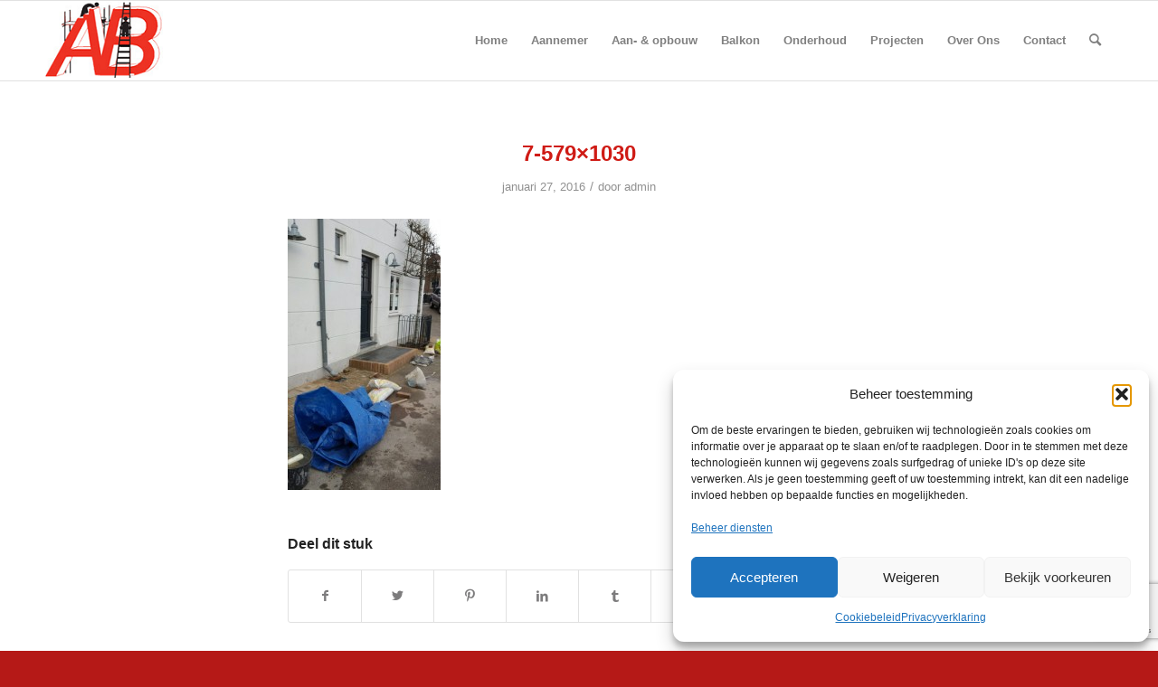

--- FILE ---
content_type: text/html; charset=utf-8
request_url: https://www.google.com/recaptcha/api2/anchor?ar=1&k=6Lfkms8UAAAAAL1LuUGZfpL6Dww_J-3z4YQieuz9&co=aHR0cHM6Ly93d3cudmFuYnJ1Z2dlbmJvdXdiZWRyaWpmLm5sOjQ0Mw..&hl=en&v=7gg7H51Q-naNfhmCP3_R47ho&size=invisible&anchor-ms=20000&execute-ms=15000&cb=wu7zo75b5pwn
body_size: 48281
content:
<!DOCTYPE HTML><html dir="ltr" lang="en"><head><meta http-equiv="Content-Type" content="text/html; charset=UTF-8">
<meta http-equiv="X-UA-Compatible" content="IE=edge">
<title>reCAPTCHA</title>
<style type="text/css">
/* cyrillic-ext */
@font-face {
  font-family: 'Roboto';
  font-style: normal;
  font-weight: 400;
  font-stretch: 100%;
  src: url(//fonts.gstatic.com/s/roboto/v48/KFO7CnqEu92Fr1ME7kSn66aGLdTylUAMa3GUBHMdazTgWw.woff2) format('woff2');
  unicode-range: U+0460-052F, U+1C80-1C8A, U+20B4, U+2DE0-2DFF, U+A640-A69F, U+FE2E-FE2F;
}
/* cyrillic */
@font-face {
  font-family: 'Roboto';
  font-style: normal;
  font-weight: 400;
  font-stretch: 100%;
  src: url(//fonts.gstatic.com/s/roboto/v48/KFO7CnqEu92Fr1ME7kSn66aGLdTylUAMa3iUBHMdazTgWw.woff2) format('woff2');
  unicode-range: U+0301, U+0400-045F, U+0490-0491, U+04B0-04B1, U+2116;
}
/* greek-ext */
@font-face {
  font-family: 'Roboto';
  font-style: normal;
  font-weight: 400;
  font-stretch: 100%;
  src: url(//fonts.gstatic.com/s/roboto/v48/KFO7CnqEu92Fr1ME7kSn66aGLdTylUAMa3CUBHMdazTgWw.woff2) format('woff2');
  unicode-range: U+1F00-1FFF;
}
/* greek */
@font-face {
  font-family: 'Roboto';
  font-style: normal;
  font-weight: 400;
  font-stretch: 100%;
  src: url(//fonts.gstatic.com/s/roboto/v48/KFO7CnqEu92Fr1ME7kSn66aGLdTylUAMa3-UBHMdazTgWw.woff2) format('woff2');
  unicode-range: U+0370-0377, U+037A-037F, U+0384-038A, U+038C, U+038E-03A1, U+03A3-03FF;
}
/* math */
@font-face {
  font-family: 'Roboto';
  font-style: normal;
  font-weight: 400;
  font-stretch: 100%;
  src: url(//fonts.gstatic.com/s/roboto/v48/KFO7CnqEu92Fr1ME7kSn66aGLdTylUAMawCUBHMdazTgWw.woff2) format('woff2');
  unicode-range: U+0302-0303, U+0305, U+0307-0308, U+0310, U+0312, U+0315, U+031A, U+0326-0327, U+032C, U+032F-0330, U+0332-0333, U+0338, U+033A, U+0346, U+034D, U+0391-03A1, U+03A3-03A9, U+03B1-03C9, U+03D1, U+03D5-03D6, U+03F0-03F1, U+03F4-03F5, U+2016-2017, U+2034-2038, U+203C, U+2040, U+2043, U+2047, U+2050, U+2057, U+205F, U+2070-2071, U+2074-208E, U+2090-209C, U+20D0-20DC, U+20E1, U+20E5-20EF, U+2100-2112, U+2114-2115, U+2117-2121, U+2123-214F, U+2190, U+2192, U+2194-21AE, U+21B0-21E5, U+21F1-21F2, U+21F4-2211, U+2213-2214, U+2216-22FF, U+2308-230B, U+2310, U+2319, U+231C-2321, U+2336-237A, U+237C, U+2395, U+239B-23B7, U+23D0, U+23DC-23E1, U+2474-2475, U+25AF, U+25B3, U+25B7, U+25BD, U+25C1, U+25CA, U+25CC, U+25FB, U+266D-266F, U+27C0-27FF, U+2900-2AFF, U+2B0E-2B11, U+2B30-2B4C, U+2BFE, U+3030, U+FF5B, U+FF5D, U+1D400-1D7FF, U+1EE00-1EEFF;
}
/* symbols */
@font-face {
  font-family: 'Roboto';
  font-style: normal;
  font-weight: 400;
  font-stretch: 100%;
  src: url(//fonts.gstatic.com/s/roboto/v48/KFO7CnqEu92Fr1ME7kSn66aGLdTylUAMaxKUBHMdazTgWw.woff2) format('woff2');
  unicode-range: U+0001-000C, U+000E-001F, U+007F-009F, U+20DD-20E0, U+20E2-20E4, U+2150-218F, U+2190, U+2192, U+2194-2199, U+21AF, U+21E6-21F0, U+21F3, U+2218-2219, U+2299, U+22C4-22C6, U+2300-243F, U+2440-244A, U+2460-24FF, U+25A0-27BF, U+2800-28FF, U+2921-2922, U+2981, U+29BF, U+29EB, U+2B00-2BFF, U+4DC0-4DFF, U+FFF9-FFFB, U+10140-1018E, U+10190-1019C, U+101A0, U+101D0-101FD, U+102E0-102FB, U+10E60-10E7E, U+1D2C0-1D2D3, U+1D2E0-1D37F, U+1F000-1F0FF, U+1F100-1F1AD, U+1F1E6-1F1FF, U+1F30D-1F30F, U+1F315, U+1F31C, U+1F31E, U+1F320-1F32C, U+1F336, U+1F378, U+1F37D, U+1F382, U+1F393-1F39F, U+1F3A7-1F3A8, U+1F3AC-1F3AF, U+1F3C2, U+1F3C4-1F3C6, U+1F3CA-1F3CE, U+1F3D4-1F3E0, U+1F3ED, U+1F3F1-1F3F3, U+1F3F5-1F3F7, U+1F408, U+1F415, U+1F41F, U+1F426, U+1F43F, U+1F441-1F442, U+1F444, U+1F446-1F449, U+1F44C-1F44E, U+1F453, U+1F46A, U+1F47D, U+1F4A3, U+1F4B0, U+1F4B3, U+1F4B9, U+1F4BB, U+1F4BF, U+1F4C8-1F4CB, U+1F4D6, U+1F4DA, U+1F4DF, U+1F4E3-1F4E6, U+1F4EA-1F4ED, U+1F4F7, U+1F4F9-1F4FB, U+1F4FD-1F4FE, U+1F503, U+1F507-1F50B, U+1F50D, U+1F512-1F513, U+1F53E-1F54A, U+1F54F-1F5FA, U+1F610, U+1F650-1F67F, U+1F687, U+1F68D, U+1F691, U+1F694, U+1F698, U+1F6AD, U+1F6B2, U+1F6B9-1F6BA, U+1F6BC, U+1F6C6-1F6CF, U+1F6D3-1F6D7, U+1F6E0-1F6EA, U+1F6F0-1F6F3, U+1F6F7-1F6FC, U+1F700-1F7FF, U+1F800-1F80B, U+1F810-1F847, U+1F850-1F859, U+1F860-1F887, U+1F890-1F8AD, U+1F8B0-1F8BB, U+1F8C0-1F8C1, U+1F900-1F90B, U+1F93B, U+1F946, U+1F984, U+1F996, U+1F9E9, U+1FA00-1FA6F, U+1FA70-1FA7C, U+1FA80-1FA89, U+1FA8F-1FAC6, U+1FACE-1FADC, U+1FADF-1FAE9, U+1FAF0-1FAF8, U+1FB00-1FBFF;
}
/* vietnamese */
@font-face {
  font-family: 'Roboto';
  font-style: normal;
  font-weight: 400;
  font-stretch: 100%;
  src: url(//fonts.gstatic.com/s/roboto/v48/KFO7CnqEu92Fr1ME7kSn66aGLdTylUAMa3OUBHMdazTgWw.woff2) format('woff2');
  unicode-range: U+0102-0103, U+0110-0111, U+0128-0129, U+0168-0169, U+01A0-01A1, U+01AF-01B0, U+0300-0301, U+0303-0304, U+0308-0309, U+0323, U+0329, U+1EA0-1EF9, U+20AB;
}
/* latin-ext */
@font-face {
  font-family: 'Roboto';
  font-style: normal;
  font-weight: 400;
  font-stretch: 100%;
  src: url(//fonts.gstatic.com/s/roboto/v48/KFO7CnqEu92Fr1ME7kSn66aGLdTylUAMa3KUBHMdazTgWw.woff2) format('woff2');
  unicode-range: U+0100-02BA, U+02BD-02C5, U+02C7-02CC, U+02CE-02D7, U+02DD-02FF, U+0304, U+0308, U+0329, U+1D00-1DBF, U+1E00-1E9F, U+1EF2-1EFF, U+2020, U+20A0-20AB, U+20AD-20C0, U+2113, U+2C60-2C7F, U+A720-A7FF;
}
/* latin */
@font-face {
  font-family: 'Roboto';
  font-style: normal;
  font-weight: 400;
  font-stretch: 100%;
  src: url(//fonts.gstatic.com/s/roboto/v48/KFO7CnqEu92Fr1ME7kSn66aGLdTylUAMa3yUBHMdazQ.woff2) format('woff2');
  unicode-range: U+0000-00FF, U+0131, U+0152-0153, U+02BB-02BC, U+02C6, U+02DA, U+02DC, U+0304, U+0308, U+0329, U+2000-206F, U+20AC, U+2122, U+2191, U+2193, U+2212, U+2215, U+FEFF, U+FFFD;
}
/* cyrillic-ext */
@font-face {
  font-family: 'Roboto';
  font-style: normal;
  font-weight: 500;
  font-stretch: 100%;
  src: url(//fonts.gstatic.com/s/roboto/v48/KFO7CnqEu92Fr1ME7kSn66aGLdTylUAMa3GUBHMdazTgWw.woff2) format('woff2');
  unicode-range: U+0460-052F, U+1C80-1C8A, U+20B4, U+2DE0-2DFF, U+A640-A69F, U+FE2E-FE2F;
}
/* cyrillic */
@font-face {
  font-family: 'Roboto';
  font-style: normal;
  font-weight: 500;
  font-stretch: 100%;
  src: url(//fonts.gstatic.com/s/roboto/v48/KFO7CnqEu92Fr1ME7kSn66aGLdTylUAMa3iUBHMdazTgWw.woff2) format('woff2');
  unicode-range: U+0301, U+0400-045F, U+0490-0491, U+04B0-04B1, U+2116;
}
/* greek-ext */
@font-face {
  font-family: 'Roboto';
  font-style: normal;
  font-weight: 500;
  font-stretch: 100%;
  src: url(//fonts.gstatic.com/s/roboto/v48/KFO7CnqEu92Fr1ME7kSn66aGLdTylUAMa3CUBHMdazTgWw.woff2) format('woff2');
  unicode-range: U+1F00-1FFF;
}
/* greek */
@font-face {
  font-family: 'Roboto';
  font-style: normal;
  font-weight: 500;
  font-stretch: 100%;
  src: url(//fonts.gstatic.com/s/roboto/v48/KFO7CnqEu92Fr1ME7kSn66aGLdTylUAMa3-UBHMdazTgWw.woff2) format('woff2');
  unicode-range: U+0370-0377, U+037A-037F, U+0384-038A, U+038C, U+038E-03A1, U+03A3-03FF;
}
/* math */
@font-face {
  font-family: 'Roboto';
  font-style: normal;
  font-weight: 500;
  font-stretch: 100%;
  src: url(//fonts.gstatic.com/s/roboto/v48/KFO7CnqEu92Fr1ME7kSn66aGLdTylUAMawCUBHMdazTgWw.woff2) format('woff2');
  unicode-range: U+0302-0303, U+0305, U+0307-0308, U+0310, U+0312, U+0315, U+031A, U+0326-0327, U+032C, U+032F-0330, U+0332-0333, U+0338, U+033A, U+0346, U+034D, U+0391-03A1, U+03A3-03A9, U+03B1-03C9, U+03D1, U+03D5-03D6, U+03F0-03F1, U+03F4-03F5, U+2016-2017, U+2034-2038, U+203C, U+2040, U+2043, U+2047, U+2050, U+2057, U+205F, U+2070-2071, U+2074-208E, U+2090-209C, U+20D0-20DC, U+20E1, U+20E5-20EF, U+2100-2112, U+2114-2115, U+2117-2121, U+2123-214F, U+2190, U+2192, U+2194-21AE, U+21B0-21E5, U+21F1-21F2, U+21F4-2211, U+2213-2214, U+2216-22FF, U+2308-230B, U+2310, U+2319, U+231C-2321, U+2336-237A, U+237C, U+2395, U+239B-23B7, U+23D0, U+23DC-23E1, U+2474-2475, U+25AF, U+25B3, U+25B7, U+25BD, U+25C1, U+25CA, U+25CC, U+25FB, U+266D-266F, U+27C0-27FF, U+2900-2AFF, U+2B0E-2B11, U+2B30-2B4C, U+2BFE, U+3030, U+FF5B, U+FF5D, U+1D400-1D7FF, U+1EE00-1EEFF;
}
/* symbols */
@font-face {
  font-family: 'Roboto';
  font-style: normal;
  font-weight: 500;
  font-stretch: 100%;
  src: url(//fonts.gstatic.com/s/roboto/v48/KFO7CnqEu92Fr1ME7kSn66aGLdTylUAMaxKUBHMdazTgWw.woff2) format('woff2');
  unicode-range: U+0001-000C, U+000E-001F, U+007F-009F, U+20DD-20E0, U+20E2-20E4, U+2150-218F, U+2190, U+2192, U+2194-2199, U+21AF, U+21E6-21F0, U+21F3, U+2218-2219, U+2299, U+22C4-22C6, U+2300-243F, U+2440-244A, U+2460-24FF, U+25A0-27BF, U+2800-28FF, U+2921-2922, U+2981, U+29BF, U+29EB, U+2B00-2BFF, U+4DC0-4DFF, U+FFF9-FFFB, U+10140-1018E, U+10190-1019C, U+101A0, U+101D0-101FD, U+102E0-102FB, U+10E60-10E7E, U+1D2C0-1D2D3, U+1D2E0-1D37F, U+1F000-1F0FF, U+1F100-1F1AD, U+1F1E6-1F1FF, U+1F30D-1F30F, U+1F315, U+1F31C, U+1F31E, U+1F320-1F32C, U+1F336, U+1F378, U+1F37D, U+1F382, U+1F393-1F39F, U+1F3A7-1F3A8, U+1F3AC-1F3AF, U+1F3C2, U+1F3C4-1F3C6, U+1F3CA-1F3CE, U+1F3D4-1F3E0, U+1F3ED, U+1F3F1-1F3F3, U+1F3F5-1F3F7, U+1F408, U+1F415, U+1F41F, U+1F426, U+1F43F, U+1F441-1F442, U+1F444, U+1F446-1F449, U+1F44C-1F44E, U+1F453, U+1F46A, U+1F47D, U+1F4A3, U+1F4B0, U+1F4B3, U+1F4B9, U+1F4BB, U+1F4BF, U+1F4C8-1F4CB, U+1F4D6, U+1F4DA, U+1F4DF, U+1F4E3-1F4E6, U+1F4EA-1F4ED, U+1F4F7, U+1F4F9-1F4FB, U+1F4FD-1F4FE, U+1F503, U+1F507-1F50B, U+1F50D, U+1F512-1F513, U+1F53E-1F54A, U+1F54F-1F5FA, U+1F610, U+1F650-1F67F, U+1F687, U+1F68D, U+1F691, U+1F694, U+1F698, U+1F6AD, U+1F6B2, U+1F6B9-1F6BA, U+1F6BC, U+1F6C6-1F6CF, U+1F6D3-1F6D7, U+1F6E0-1F6EA, U+1F6F0-1F6F3, U+1F6F7-1F6FC, U+1F700-1F7FF, U+1F800-1F80B, U+1F810-1F847, U+1F850-1F859, U+1F860-1F887, U+1F890-1F8AD, U+1F8B0-1F8BB, U+1F8C0-1F8C1, U+1F900-1F90B, U+1F93B, U+1F946, U+1F984, U+1F996, U+1F9E9, U+1FA00-1FA6F, U+1FA70-1FA7C, U+1FA80-1FA89, U+1FA8F-1FAC6, U+1FACE-1FADC, U+1FADF-1FAE9, U+1FAF0-1FAF8, U+1FB00-1FBFF;
}
/* vietnamese */
@font-face {
  font-family: 'Roboto';
  font-style: normal;
  font-weight: 500;
  font-stretch: 100%;
  src: url(//fonts.gstatic.com/s/roboto/v48/KFO7CnqEu92Fr1ME7kSn66aGLdTylUAMa3OUBHMdazTgWw.woff2) format('woff2');
  unicode-range: U+0102-0103, U+0110-0111, U+0128-0129, U+0168-0169, U+01A0-01A1, U+01AF-01B0, U+0300-0301, U+0303-0304, U+0308-0309, U+0323, U+0329, U+1EA0-1EF9, U+20AB;
}
/* latin-ext */
@font-face {
  font-family: 'Roboto';
  font-style: normal;
  font-weight: 500;
  font-stretch: 100%;
  src: url(//fonts.gstatic.com/s/roboto/v48/KFO7CnqEu92Fr1ME7kSn66aGLdTylUAMa3KUBHMdazTgWw.woff2) format('woff2');
  unicode-range: U+0100-02BA, U+02BD-02C5, U+02C7-02CC, U+02CE-02D7, U+02DD-02FF, U+0304, U+0308, U+0329, U+1D00-1DBF, U+1E00-1E9F, U+1EF2-1EFF, U+2020, U+20A0-20AB, U+20AD-20C0, U+2113, U+2C60-2C7F, U+A720-A7FF;
}
/* latin */
@font-face {
  font-family: 'Roboto';
  font-style: normal;
  font-weight: 500;
  font-stretch: 100%;
  src: url(//fonts.gstatic.com/s/roboto/v48/KFO7CnqEu92Fr1ME7kSn66aGLdTylUAMa3yUBHMdazQ.woff2) format('woff2');
  unicode-range: U+0000-00FF, U+0131, U+0152-0153, U+02BB-02BC, U+02C6, U+02DA, U+02DC, U+0304, U+0308, U+0329, U+2000-206F, U+20AC, U+2122, U+2191, U+2193, U+2212, U+2215, U+FEFF, U+FFFD;
}
/* cyrillic-ext */
@font-face {
  font-family: 'Roboto';
  font-style: normal;
  font-weight: 900;
  font-stretch: 100%;
  src: url(//fonts.gstatic.com/s/roboto/v48/KFO7CnqEu92Fr1ME7kSn66aGLdTylUAMa3GUBHMdazTgWw.woff2) format('woff2');
  unicode-range: U+0460-052F, U+1C80-1C8A, U+20B4, U+2DE0-2DFF, U+A640-A69F, U+FE2E-FE2F;
}
/* cyrillic */
@font-face {
  font-family: 'Roboto';
  font-style: normal;
  font-weight: 900;
  font-stretch: 100%;
  src: url(//fonts.gstatic.com/s/roboto/v48/KFO7CnqEu92Fr1ME7kSn66aGLdTylUAMa3iUBHMdazTgWw.woff2) format('woff2');
  unicode-range: U+0301, U+0400-045F, U+0490-0491, U+04B0-04B1, U+2116;
}
/* greek-ext */
@font-face {
  font-family: 'Roboto';
  font-style: normal;
  font-weight: 900;
  font-stretch: 100%;
  src: url(//fonts.gstatic.com/s/roboto/v48/KFO7CnqEu92Fr1ME7kSn66aGLdTylUAMa3CUBHMdazTgWw.woff2) format('woff2');
  unicode-range: U+1F00-1FFF;
}
/* greek */
@font-face {
  font-family: 'Roboto';
  font-style: normal;
  font-weight: 900;
  font-stretch: 100%;
  src: url(//fonts.gstatic.com/s/roboto/v48/KFO7CnqEu92Fr1ME7kSn66aGLdTylUAMa3-UBHMdazTgWw.woff2) format('woff2');
  unicode-range: U+0370-0377, U+037A-037F, U+0384-038A, U+038C, U+038E-03A1, U+03A3-03FF;
}
/* math */
@font-face {
  font-family: 'Roboto';
  font-style: normal;
  font-weight: 900;
  font-stretch: 100%;
  src: url(//fonts.gstatic.com/s/roboto/v48/KFO7CnqEu92Fr1ME7kSn66aGLdTylUAMawCUBHMdazTgWw.woff2) format('woff2');
  unicode-range: U+0302-0303, U+0305, U+0307-0308, U+0310, U+0312, U+0315, U+031A, U+0326-0327, U+032C, U+032F-0330, U+0332-0333, U+0338, U+033A, U+0346, U+034D, U+0391-03A1, U+03A3-03A9, U+03B1-03C9, U+03D1, U+03D5-03D6, U+03F0-03F1, U+03F4-03F5, U+2016-2017, U+2034-2038, U+203C, U+2040, U+2043, U+2047, U+2050, U+2057, U+205F, U+2070-2071, U+2074-208E, U+2090-209C, U+20D0-20DC, U+20E1, U+20E5-20EF, U+2100-2112, U+2114-2115, U+2117-2121, U+2123-214F, U+2190, U+2192, U+2194-21AE, U+21B0-21E5, U+21F1-21F2, U+21F4-2211, U+2213-2214, U+2216-22FF, U+2308-230B, U+2310, U+2319, U+231C-2321, U+2336-237A, U+237C, U+2395, U+239B-23B7, U+23D0, U+23DC-23E1, U+2474-2475, U+25AF, U+25B3, U+25B7, U+25BD, U+25C1, U+25CA, U+25CC, U+25FB, U+266D-266F, U+27C0-27FF, U+2900-2AFF, U+2B0E-2B11, U+2B30-2B4C, U+2BFE, U+3030, U+FF5B, U+FF5D, U+1D400-1D7FF, U+1EE00-1EEFF;
}
/* symbols */
@font-face {
  font-family: 'Roboto';
  font-style: normal;
  font-weight: 900;
  font-stretch: 100%;
  src: url(//fonts.gstatic.com/s/roboto/v48/KFO7CnqEu92Fr1ME7kSn66aGLdTylUAMaxKUBHMdazTgWw.woff2) format('woff2');
  unicode-range: U+0001-000C, U+000E-001F, U+007F-009F, U+20DD-20E0, U+20E2-20E4, U+2150-218F, U+2190, U+2192, U+2194-2199, U+21AF, U+21E6-21F0, U+21F3, U+2218-2219, U+2299, U+22C4-22C6, U+2300-243F, U+2440-244A, U+2460-24FF, U+25A0-27BF, U+2800-28FF, U+2921-2922, U+2981, U+29BF, U+29EB, U+2B00-2BFF, U+4DC0-4DFF, U+FFF9-FFFB, U+10140-1018E, U+10190-1019C, U+101A0, U+101D0-101FD, U+102E0-102FB, U+10E60-10E7E, U+1D2C0-1D2D3, U+1D2E0-1D37F, U+1F000-1F0FF, U+1F100-1F1AD, U+1F1E6-1F1FF, U+1F30D-1F30F, U+1F315, U+1F31C, U+1F31E, U+1F320-1F32C, U+1F336, U+1F378, U+1F37D, U+1F382, U+1F393-1F39F, U+1F3A7-1F3A8, U+1F3AC-1F3AF, U+1F3C2, U+1F3C4-1F3C6, U+1F3CA-1F3CE, U+1F3D4-1F3E0, U+1F3ED, U+1F3F1-1F3F3, U+1F3F5-1F3F7, U+1F408, U+1F415, U+1F41F, U+1F426, U+1F43F, U+1F441-1F442, U+1F444, U+1F446-1F449, U+1F44C-1F44E, U+1F453, U+1F46A, U+1F47D, U+1F4A3, U+1F4B0, U+1F4B3, U+1F4B9, U+1F4BB, U+1F4BF, U+1F4C8-1F4CB, U+1F4D6, U+1F4DA, U+1F4DF, U+1F4E3-1F4E6, U+1F4EA-1F4ED, U+1F4F7, U+1F4F9-1F4FB, U+1F4FD-1F4FE, U+1F503, U+1F507-1F50B, U+1F50D, U+1F512-1F513, U+1F53E-1F54A, U+1F54F-1F5FA, U+1F610, U+1F650-1F67F, U+1F687, U+1F68D, U+1F691, U+1F694, U+1F698, U+1F6AD, U+1F6B2, U+1F6B9-1F6BA, U+1F6BC, U+1F6C6-1F6CF, U+1F6D3-1F6D7, U+1F6E0-1F6EA, U+1F6F0-1F6F3, U+1F6F7-1F6FC, U+1F700-1F7FF, U+1F800-1F80B, U+1F810-1F847, U+1F850-1F859, U+1F860-1F887, U+1F890-1F8AD, U+1F8B0-1F8BB, U+1F8C0-1F8C1, U+1F900-1F90B, U+1F93B, U+1F946, U+1F984, U+1F996, U+1F9E9, U+1FA00-1FA6F, U+1FA70-1FA7C, U+1FA80-1FA89, U+1FA8F-1FAC6, U+1FACE-1FADC, U+1FADF-1FAE9, U+1FAF0-1FAF8, U+1FB00-1FBFF;
}
/* vietnamese */
@font-face {
  font-family: 'Roboto';
  font-style: normal;
  font-weight: 900;
  font-stretch: 100%;
  src: url(//fonts.gstatic.com/s/roboto/v48/KFO7CnqEu92Fr1ME7kSn66aGLdTylUAMa3OUBHMdazTgWw.woff2) format('woff2');
  unicode-range: U+0102-0103, U+0110-0111, U+0128-0129, U+0168-0169, U+01A0-01A1, U+01AF-01B0, U+0300-0301, U+0303-0304, U+0308-0309, U+0323, U+0329, U+1EA0-1EF9, U+20AB;
}
/* latin-ext */
@font-face {
  font-family: 'Roboto';
  font-style: normal;
  font-weight: 900;
  font-stretch: 100%;
  src: url(//fonts.gstatic.com/s/roboto/v48/KFO7CnqEu92Fr1ME7kSn66aGLdTylUAMa3KUBHMdazTgWw.woff2) format('woff2');
  unicode-range: U+0100-02BA, U+02BD-02C5, U+02C7-02CC, U+02CE-02D7, U+02DD-02FF, U+0304, U+0308, U+0329, U+1D00-1DBF, U+1E00-1E9F, U+1EF2-1EFF, U+2020, U+20A0-20AB, U+20AD-20C0, U+2113, U+2C60-2C7F, U+A720-A7FF;
}
/* latin */
@font-face {
  font-family: 'Roboto';
  font-style: normal;
  font-weight: 900;
  font-stretch: 100%;
  src: url(//fonts.gstatic.com/s/roboto/v48/KFO7CnqEu92Fr1ME7kSn66aGLdTylUAMa3yUBHMdazQ.woff2) format('woff2');
  unicode-range: U+0000-00FF, U+0131, U+0152-0153, U+02BB-02BC, U+02C6, U+02DA, U+02DC, U+0304, U+0308, U+0329, U+2000-206F, U+20AC, U+2122, U+2191, U+2193, U+2212, U+2215, U+FEFF, U+FFFD;
}

</style>
<link rel="stylesheet" type="text/css" href="https://www.gstatic.com/recaptcha/releases/7gg7H51Q-naNfhmCP3_R47ho/styles__ltr.css">
<script nonce="-VNHIaHEcc6aindOGo0O4Q" type="text/javascript">window['__recaptcha_api'] = 'https://www.google.com/recaptcha/api2/';</script>
<script type="text/javascript" src="https://www.gstatic.com/recaptcha/releases/7gg7H51Q-naNfhmCP3_R47ho/recaptcha__en.js" nonce="-VNHIaHEcc6aindOGo0O4Q">
      
    </script></head>
<body><div id="rc-anchor-alert" class="rc-anchor-alert"></div>
<input type="hidden" id="recaptcha-token" value="[base64]">
<script type="text/javascript" nonce="-VNHIaHEcc6aindOGo0O4Q">
      recaptcha.anchor.Main.init("[\x22ainput\x22,[\x22bgdata\x22,\x22\x22,\[base64]/[base64]/[base64]/KE4oMTI0LHYsdi5HKSxMWihsLHYpKTpOKDEyNCx2LGwpLFYpLHYpLFQpKSxGKDE3MSx2KX0scjc9ZnVuY3Rpb24obCl7cmV0dXJuIGx9LEM9ZnVuY3Rpb24obCxWLHYpe04odixsLFYpLFZbYWtdPTI3OTZ9LG49ZnVuY3Rpb24obCxWKXtWLlg9KChWLlg/[base64]/[base64]/[base64]/[base64]/[base64]/[base64]/[base64]/[base64]/[base64]/[base64]/[base64]\\u003d\x22,\[base64]\\u003d\\u003d\x22,\x22bsKSw6bCtAVJFVHDtigswqApw4LDq8OjVw5hwrzClklxw6jCnsOwD8OlT8KVRApWw7DDkzrCqknConFJWcKqw6BuQzEbwrhCfibCmCcKesKwwrzCrxFOw53CgDfCucOXwqjDiBXDrcK3MMKtw7XCoyPDhsOuwozCnGfClT9QwrcvwocaNG/Co8Oxw4HDgMOzXsOjNDHCnMOyXSQ6w5cQXjvDsTvCgVkeAsO6Z2XDlkLCs8KxwoPChsKXSFIjwrzDj8KIwpwZw58Zw6nDpCzCgsK8w4Rsw7F9w6FZwqJuMMK5F1TDtsOewobDpsOIGcKDw6DDr1IcbMOoQFvDv3FAY8KZKMOfw4JEUFR/[base64]/[base64]/DmgbCgsOHw6gPw4Fjw5lfYnpwMsKlLj/CgsK5Z8OXHV1dcB/DjnVjwpfDkVNRPMKVw5BUwpRTw40Rwqdad3pIHcO1RcONw5hwwpxtw6rDpcKMAMKNwodgAAgAQ8KRwr1zMCYmZDo5wozDicOsAcKsNcO8ECzChxjCu8OeDcKHN11xw5fDjMOuS8O1wootPcK5CXDCuMO6w6fClWnCtyZFw6/ChMOqw68qREN2PcKgGQnCnCTCoEURwqPDncO3w5jDjCzDpyBUHAVHYMKlwqstL8OBw71RwqNpKcKPwq7DiMOvw5oPw6XCgQpxCAvCpcOtw7hBXcKEw5DDhMKDw4vCogo/[base64]/[base64]/w73CijLDsWd4bVtAN8KiwrMQfMOqw67Dj0nDscKZw6lrQMK7XG/DoMO1Cx4rExkCwqcnwoNTbB/DusKsYhDDkcKEIAU+wr1vVsOFwrvCqHvCgUnCmnbDpsKEwoLDvsO9cMK+E2vDm1sRwphdTcKgw6g9w4dQKsKGOEHDqsK/SsOaw7vDisKGAB0iCsOiwpnDqjwvwoLCmU3DmsOrEsO0SQvDujPCoH7CscOjMyLDlQ0wwqxGXRlxB8O+wrhXLcK8wqLCuFfDjy7DlsKnw4fCpQUsw5/CvCAiOcKCwrrDkhDDnn5bw5bDjHoHwpDDgsKZOMOIMcKbw43CjgN/TW7Cu3Bxw6I0Iw/CkE0ywpPCp8O/eiEpw51OwpJWwrQMw7MRNMO2dMObwqkrwrsBHGPDhld9fsOdwoDDqm9zwpY0woTDj8OcXsK8VcOrWVoIw4dnwpXCvcOERMKVDjVzYsOoMCHDh2/[base64]/DkcOCwo/DmGXCjGoRLMKeOsOlLlPCoMO9Xgt3QcOiW05xExzDmcO7wonDg0/Dj8KVw6YCw7YIwp4LwqwDYn3CqMOmasK0P8O0IMKuaMKawpELw6RnWxYoZEo8w7rDjFrDjGNtwpbCrMO2MxIHIVTDusKsGylQKsKmCB3ClMKAXSItwrktwpHCncOfQGnCli/DkcKwwoHCrsKDBTvCr1XDl2HCuMOjFl3CiQIlekvCsDYawpTDoMO7W07DgDw7w43ClMK3w63CkcKbUH9PYzAWBcKiwqJzIsO8KWVmw6Quw4XCiSvDkMO/w58/b0Vswqt7w6Zlw6HDrBzCscO0w4oVwpsPwqPDs0JeGmrDuwDCm0h8HyUaTsK0wo43SMOywprCscKwGsOWwoDCkcKwORlbTQvDtcKuw4otQkXDuUUQfyoCQcKNKSbCnsKEw4wyejxtYwfDjMKZLsK/[base64]/[base64]/[base64]/ClcKCIcOawqxOd03Dr33DjUkfMcOVw7VSZ8KOcSrCtlLDvDt8w61QAT7DjMKzwpgowrjDh23DrGl9GRNkOMODeClUw45THcOgw6VawoR/[base64]/CqU/DlsKDw4PChcOJwoA6TMOAUMKabsO4UsOwwqczYMOiUS52w6HDrgwYw6xdw6TDtRjDg8OLRcONAzfDtcOew6vDiApowq06OkE2w48ZR8KHPcOcwoBJEQU6wq1WPFHCo3M/dsOFbg5uScK/w4vCiT1KZ8KQV8KET8O9MznDql3DksOawp7Cp8KCwo3DoMOzZ8KNwr0PbMKmw74vwpfClCMZwqRzw6/CjwrDiSszO8OxCsOGfwtywqsiQ8KDDsONLRl5KlDDuCXDohvChQ3Dk8OHacOawrHDgBVawq8ARsKULRDCvcOSw7hxeElNw6Edw4pgasOsw5pJBkfDrxYAwplXwpIyfnEXw4TClsOVAkjDrgLDvsKNY8KfDMK7FjBJSMK/w7TCocKhwrhoZcK6wqpJMgFAWSXDl8OWw7RLwotoAsKww7MzMWtiABbDoRRRwo7Cv8Kew4HCoDlew6IbbRnCl8KbLWgpwq3CisKNCgNtYT/CqcOKw6Fyw5vDu8K4DiUcwplHDsK3V8K6Hj3DqDAJw7R3w57DnMKWY8OuVh8Sw5nCiE1ww6fDusOcwr7Cp2sNTRfDisKMw49kBClKYsKEDCQ0wpliwrIpGXXDn8O/[base64]/[base64]/RH0ZwrjDv3cdAzzCusKCH8KlEGPDkMKHQcOeQsKYakvDtzjCjMOia38eecOcS8K5wrTDl0vCoGg1wpjDocO1WcKiw7/[base64]/CjlnDqEwEwpZBw4d9f8KCw6cTwolYDQZUw4nDuTHChnkrw79rWCjCgcK3QgofwpcgDcKJfMOwwpjCqsKgeW0/woNbwrh7LMOPw4duA8Kjw4cMcsKDwrEeOsOlwoIlDcKvB8OBHMKWFcOdVMOvPyjCmMK1w49Rw7vDmCTCjH7CiMKKw5RIRlctcwPCnMOOwqPCjALClcKKYcKdHC0jRcKHwq5iNcORwqgrfMOfwrBHdsO/OsO7w4sPBsKUBMOowqbDmiBaw64qaT/Dp0PCncKswqHDrFdYIDrDhMK9wqI7w5jDicOfw67DhyTCgjMzR3QIKsKdw7ltfcKcw67CrsKXTMKZP8KewpIiwprDknDCkcKMbl0zLAnDtsOpJ8OHwqzDocKuRg/CuznDkkM8w6zCpcKvw4czwrbDjmXDj3nCgyoYEycEEcKDDcOZWMOMwqYtw7ApdVfCrUhrwrFTGgbDgsOZw4MbZMKtwq5EPm9owo9Nw6U0T8OObBfDhzALc8OOAgUWZMO+woATw5/DosObVSDDuyPDnhXCt8OWPQLCgsOVw6XDpiLDnsOUwp/Dlzd8w5nCoMOaDAB/wqwzwrgKITHCoUcKPsKDw6RpwpDDpQ5dwoxVSsOiRMK3wrTCocOOwr3DvVsswqIVwofClMOsw5jDkT3Dh8OAMMKHwr3DpQ5gPEEeLxDCocO1wodrw4gEwq46F8KQI8KywqjDvTrCjwohw6JQRF/[base64]/w5xmcTgKcFfDncK0w4V4TsOxDsOzC8OxJMKQwq/CpGU1w6HDhMK3M8K/w65BIMO/VV58UEMMwoZCwr9yFsOOBXfCrAokOsOFwo7CisK9w4wZXDfDp8OBEHxNbcO7worCuMKBwpnDmMKZwqfCosO6w6vCuw1lVcKwwr8NVxo7w6PDiFvDg8Oaw6rDv8OnU8Ozwp/CqcKawr/CqF1GwosILMOIw7Ypw7FIwofDucKiSWXDkwnClRR8w4c5L8KWw4jDqsO6eMK4w4jCiMKzwq1/KgrCk8KewrvCssKORFPDhgBDw4zDrXAkw5XCkizCs39xI1xxeMO4BnVcBmTDrWjCkMOowo7ChsKFE1fCiBLCtlc5DHfCtsOrwqpQwo5Aw6lxw7B1azjCt3nDlMKAXsOTP8OuNT8kwrnCp3cVwp7Cgl/CiMO4YsOkTizCiMOSwpDDkcKTw5oUw4TCscOMwrnCrUtvwrBTJHTDicKOw4nCv8KBRT8GPjgxwrk7ZsKKwo1dfMO2wrXDssO3woTDrcKFw6Bkw7XDk8OVw6JUwpVQwrjCjgwKCcKhZ1RHwqjDuMO4wr9aw4QGw5/DoyEsHsKIPsOnGEUOA010DDcZZg7ClzXDlibCh8KAwp0Bwp7DusO/cygzQyB7wr1oJMO/wovDlsOlwp5ZYsKRwrIMYMOOwogsX8OREmjCjMKBcx7ClMKoL0E+B8Oew4tqblljBFTCqsOHWWUhKiDCv08lw5zCqi5Gwo/CgwbCngwDw43DiMO/[base64]/wqvDqMOHNsKgwovCk1/Ch8KbRcKiwrsdNSDDmMOFPcOgwqonwrBpw7QsHcKLSStYwq9pw40gL8Kjw4zDqVQecMOaRTRhwr/Dj8OFw50xwr4kw4Qdwo3DqMKJY8OVPsOcwqx+woDCtljCjsKCTFheE8ODO8O6CgxPVXzCisOPXMKlw6IKOMKewrxNwptQwrpsZcKWwr3Ci8O3wqwLDcKJZ8O5NRnDhcOnwq/CjMKBw7vChFREQsKfwpfCqjcZw4vDoMODI8O/w7vCvMOpcmhUw7jCgBU3worCtsO0Qk8ed8OXaGXCpMOWwrnDnlxSGMK5VybDmMKAbxsEfMO/a0dvw6jCq0Msw59LDF/[base64]/[base64]/wqUWw7nCoBJHOcO5w6bCkGRawr/[base64]/[base64]/DnF4Fw7fCl8K1BMKNwpVYJMOic8OswrAnwrLDpMOAwoDDlALDrSjDqG7DujLChsOJeVjDtMKAw7VAeHfDqD7CniLDoyTDgyUrwqfCu8KjBmEawqkCw53DjsOBwrdkF8KFf8Kgw4Y/wo1GBcK8w5vDlMKpwoJtU8KoSgzCkGzDlcKcBA/CiRhKXMOmwr9dwonCocOWYHDCgw0lZ8OVFsKrUFg4w5lwPMOoCMOiccO7wpl3wp5dTsO9w6AnClV8wqd0E8Khwo5mw4xVw4zCk0JmP8OCwqY6w6wKwrzDt8Kowo7DhcOsZcK6ASskw7A+aMOkwqzDty/ClcKvwpvCr8KADhnDjQXCpMKxQsOCJE4pH0IRw7DDq8OZw6Inw5FLw7YOw7p0PVJ9Am0dwpXChWpcCsOAwozChcK+UAvDp8O1V2JuwoB3NcOwwp7Cn8Kjw6pPXj4Zw5UrU8KPIQ3DhsKBwqEjw7/DksOPOcKENMOHRMOXRMKbw7nDp8OhwrzDpnDCqMOFVMKUwr4kAivCoBvCjsOkw5nCvcKsw7TCsEzClMOYwpovbMKdb8KeUmVPw5Zcw5pGYFMbM8O/[base64]/[base64]/DtHgAw5EHwrTDoWdPX8KeTBhbw7LCrwjCvMOIecO1YsOhw43DgMO4SsKowoDCmMOpwpJ9SUMQw5/CucKPw6lWTsOkb8KfwrlFYMK5wp1Xw73DvcOMLMOIw6nDlMKOUWfDnB/CpsKXw6LCo8O2cHMkacOzB8K/w7UBwqwwGnMlCit6wrnCh0rDpMKWcRDDklrCmkMSVXrDow5BBMKbQcOQHmbCrkbDv8KmwpZCwr4PNzfCuMK9w5IaLXrDvg/Dt3BKIcOww5jDnTVBw77CosO3OkMUw4rCs8O8Ug3CoW4Qw7hfc8KsS8Kcw5HDnkbDscKowpfCosK/wrIvY8OPwonCsBQ1w4LDvcOgfS/CvS81HwfCt1/DqsOEw65qND7DtW/DrcOIwp0awpjDoW/DjDkzwqPCgTjDn8OmGVwqNkfCgh/Du8Olwr3CocKRUnTCj2/CnMOOc8OMw7/[base64]/Crxh1biUNRnzDrMKbwofCjkkzcsOBOMKNw57Ct8OePMOUw6kjOMKSw6k4woBSwqzCiMKiBMKTwrzDrcKUOsOuw7/DicKrw5nDmWvDn3J7w79sGsKcw5/CsMKOeMKYw6XDvMO7HzAVw43Dl8OZLsKHf8KAwrIiRcOBNcKMwpNqccKaRhpBwoDClsOrVixuL8KDwpHDpjhcSHbCpsOyA8OSblogfmbDoMKHBw1AQ2UTCcK6UnvDr8O9XsK9LsOcwpjCpMKQbCDCjmJvw73DoMOEwrDCkcO0RQ/Dq3TDi8OHwroxYAvDjsOaw7XCnMKFKMKNw4M9OnvCu3NjJDnDosOAPjLDoWDDkihGwplbWn3CnFEvw7zDkiUrwqbCsMK/[base64]/DqljCvMKoOcKVw5vCizU9w4t+L8OAw6BiOGbCimN8a8OywrXDt8O/[base64]/DqHXCtcOOwoYpY8KedAA2X8Kuw7LCmSnCpMKHCMOGw4nDvMKAwpp5bTHCrFnDniAFwr5UwrvDisK+w4/CkMKcw7HCty1eQ8KYeWduTHnDoVwAwrPDo0nCjFPCnMK6wogxw5wgEMK2YcOKbsKJw5tBYj/[base64]/Ch8OswoURLsKnD8KlIC1Ja3dAH8Omw5MhwrIhwqEyw4dsw7Z/w752w7XClMO3XDZMwqUxejzDl8OEEcKuw6fCmcKEE8OdRTnDrjfCo8KqZzvDg8OmwrXCiMKwRMKALsKqYcODFEfDlMK+dEw+w7J/bsOBw4gbw5nDgsKXBD5jwo4ABMK7PcK1PRLDr0jCv8KKIcOSQcKudcKAUF1fw6sywp0mw6JeXMONw5zCn3jDtcKCw7DCqsK6w5bCtcKMw7jCt8Ojw7rDux1wS3pGasKowp8XZn3CsxXDiBfCsMOPPMKdw7oNXcKtNcKDUMKwYWlzC8O3DFArbzjCnS/Dvhs2HsODw5rCq8Orw446THrDrE1nwovDhgLDhEdTwoHChcOYPALDnVTCpcOyME/Dn3DCqsOKAcOfQ8KSwonDp8KGwqYkw7vCqMO1UCzCuRjCoX/CkGtJw4vDnwohVW8FJcKRacKRw7HDrMKdO8OQwrIwEsOYwofDqMKGw7XDlMKQwpnCjg/DmB/Ck0h+JmTDpTDDiyzCnMKmNMKUTBE5BS/Dh8OPNyrCtcOCw6/DucKmIQYwwpHDsyLDlcKUw74+w5IbIsKxAMOnTMKKF3TDhQfCpcKpMlhJwrRxwqlSw4bDlF0RPUJ1GsOdw5dvXBnCncKyUsKYM8Kxw5wcw53DiHzDmXTCmyPCg8KSP8KsWlE6QmtMQsKfDMKiLsOSOkw9w4/CtVXDu8OyAcKDwrHCgcKwwqxqesKKwrvCkR7CnMKRwp/CuTNlwrZ1wqvCgsKFw53DiT7DlT57wqzCp8OZwoEEwpPDgm4Lw6XCmy8aAsO1b8Oww5VEwqpww4zCtsKJFiVNw6Nhw6zComTDu17DpVPDhX0tw4cjUcKcQmnDjRsDJU0JScKowofCmRVtw57Do8Orwo7DhVpGGAE0w7/DiX/DnkQRJQVBWMOAwq0yT8OAw4jDsAQOEcOuwrvCssKPcMO3LcOMwoUAS8OSGxoaQ8Oww4PCq8KgwoNFw6s/b3HCiybDjsKqw6TDqsKicSV4ImxFABbDi3PClmzCjiRiw5fCjmvDpXXCu8Kcw7o0wqAsCWBNOMOYw5LDmTUDw5DCumpbw6nDoUVfwoZVw7FBwqowwqzCksKaEMOvwpJcVEliw4/DmSLCocKwbG9BwonCmko4E8KZFAwWIT5nGMOWwrrDqMKofMKdwpvDjRfDjgPCpSAIw5DCtBHDgCfDp8OcUBw+w6/[base64]/T8OTNMKzdMKxw4fDpMOVQCTDn8O3e8KUXcKsw7s/w59ywq7CmMOUw6oVwq7DicKTwqkPwp/DqUXCmhwDwr0WwoFCw4zDojFCY8Kzw5/DtMOOYHoDEcK3w64kw7vCuXNnwpjCg8Kqw6XCqsKfwrbDuMKGEsK1w79DwqJzwrBuw6jCjzIIw67CqwHDlmzDjQhxQcODwolPw7A0D8OfwqbCp8OGdB3CvHwdLjTDr8OoGsKow4XCizLCoiIxWcKfwqh4w6wLayEpw5XCm8KyPsKGD8KowqBmwo7Dq0/DgsKudxTCqF/[base64]/GsKiflfCqSrDncOKw4fDlcKLazfClsKvGwjCiEsjUMOkwqzDpcKow7QAJkdNbHTCq8KBw5U7X8O8KlTDicKrRm7ChMObw5x4YsKpHMKcfcKvBsK3woxYwqjCmFwdwoNjwqvDgwpmw7/[base64]/[base64]/CjDTClVErwqvDky/Cul4Bw6TCvycmw6lMw5XDqkDDqRkQw5nCm29mEXF1V3fDoAQPCsOOU13CnMOAS8OkwpJmCMKKwovCkcOtw5vCmg/[base64]/[base64]/CvzXDj0U4w4rCnV4WZ2QQwrpWK8KoOsKIw6bChmvCrmnCsMONWcK9F1lDTh0qw6rDoMKYwrHCnkBCdifDlBwEKcOEdxd/VDHDsmjClQgNwq4CwqouQ8K9wqNww7oDwrA8LMOHT3YgGBTDo2vCrDMDeCA+AzjDjsKcw6wfwpLDosOPw5NIwonCusOJMgBjwr3Cig/Dr1xqasOxUsKMwoDCmMKswrDCscOVf3nDqsOYOF3DiDxwZU0qwosxwo4cw4PDm8K/wqfCkcKBwoVFbmPDqWEnw4TCrMKxVQhrwoNxwrlAwrzCusKbw63Dv8OSZywNwpxswrhkRR/[base64]/T8Osw7JVU8Kpw7zCtH9bw6g0fBMwwpnDo0nCjMKaw67DgsOWTDFhw5nCi8O1wovCsSDCmSVxwp1IZsONR8OTwo/[base64]/DucKeWl8fU2o2Hw3CoMOTI8OYw7tyS8Kyw4tHGiDDpiLCrWnChn/Cs8KydjzDlMO/[base64]/[base64]/ChF7DmsODSndAw7g7XGBfw63DksOjw6E4w4cHw6dywq/Dsw0KcHvCpHAMSsK7GMK7wo/[base64]/wrlewrvDg8Otw4PDsV9mYcKfP8K9w6Rcw5DDu8Klw7A4BwZhw6rCu117E1nCp2EjTcKfwr4zw4zCj0tkw7zCvyfDjMKPwp/[base64]/Dt8K7wrRgwoNKwqFvWsOlw74vwrLCiD58GgTDnMKHw4EeaDocw7vDlhPCnMKBw74twqPCtznCgFxqdVvChF/[base64]/wrPDhGxKBmvCuDZZBsOaNGHDiQTDu3bDosKiJ8OBw7PCnsOtccOKWWLCsMOiwpR6w54WScOdwqvDmT/[base64]/CtHsdU8OOV3TCj8KiOFTCiMKSKMO1w4FbD0bCmDZ1cjTDoEJ1woZawpTCvGAIw4AJFMKqX1AuNcKXw4xfw61KCU1sPcKsw6FxS8OuZMKTJsKrRB3CgcK+w41iwqLCjcO9w7/DjMKGUi/DqMKtJcOcCMOcCF/[base64]/wqtQwpB9w57ClDvCijrCssO8V3fCj1XCqcK3PcKEHQVXS2rDrl8LwqbCpcKRw6XClsK4wprDqADCg3fCkG/[base64]/Sikuw588wpDDp8OLwodbEMOVwpJaUMOrw6o3w5kjITcow7DCjsOawrPCpcK4ccOww5RNwo7DpMO3wq5XwoIGwpjDrFEWdUbDjsKFV8Kuw4tcUcOYVMKyU23DuMOwL2EEwoXCjsKLRcK7VEvDrx/Ci8KvZcK7AMOpfMO0wrYqw5LDkmlew4gkbsOWw7fDqcOLTiISw4nCoMOleMKcVWo8woVOT8OZw4ZIL8OwKcOawpZMw73CiG5CO8K5NcO5aE3Dt8KPBsOKw6PDsVNOICxfIEd1XDMfwrnDpTdGNcOBwpTDsMKVw77DvMO3OMO7w5rDo8Kxw63DlRA9UsOTRFvDqcO/wpJTw7nDmMOtZMObfBrDmQnCpWRrw6vCgsKTw6JNMm4hHsOYPVbDs8OSwqHDuj5HIMONQgTDonABw4PDhMKGczDDuHMfw6bDix/CvARbPkLCiBZwO1pJbsKvw5XDlmrDpcKIZTkdwrg7w4fCoUcqQ8KYFgzDkhM3w5HDoH8qScOmw5/CvxAQez3ChcOBTxkOIQzCgHcNwq8Ow6tpT19Ewr0vPsKYLsK6JXFBFlN7w6TDhMKHcTjDqCAMagDCg3k/ScKiNcOEw5duWgdNw6wBwpzCizTCjsOkwrUhYDrCn8KkYyvCmwwqw4NqMBZoTAYCwrTDo8O9w4LChsKyw4bClFrConBhN8ODwpNJZcKRDEHCnyFRwqPCrMK3wqfDkcOJw6/DsBfChF7DlsOFwpgiwqnCusOoXkZHbcOEw6rDiG3DmxbCmAHDtcKcIw0ROBldZxIewqEUw6APwo/CvcKdwrEtw6TDpkrCqkPDkz1rHMKeCkNXAcKeT8KWw5LDh8OFQFUEwqTDr8OOwqsYw7DDkcKLEmDCpcKBMw/Dil1iwqwDX8KFQ2R6wrw+wqcMwpzDoxHCvlZ4w77DsMOvwoxmYMOYw43DocKZwqDDoUbCozoLDRbCoMOWQiwewoBxwrl3w6LDoTJ9NsKhRmVDeF3Cu8OXwpHDsnZswqAsLmQhADlSw4V5IAkSw518w6cSRTxAwpDDn8Ksw5bCjcKXwpJIGcOvwr/DhsKkMQfDrF7ChsOVKMOZesOXwrXDo8KNcDp3R3zChFIRMsOhRsKdakARXHEYwrt8wrjCusKnbSAqKMKbwrDDgMOyJsOnwqrDmcKDAU/ClWxSw7MgLHh9w4BWw5zDr8KwDsK5dwIpa8K5wosbfnxUWnnDl8Oiw6Q4w7XDpCfDqRoeQll/wrdHwqzCscOtwokpwpPCjBTCrcKkJ8Okw7XCicKsXgnDmTbDocOqwpIkbANEw5wLwohKw7XCt1DDoCkRB8OQKSBJwrDCijHCnMOZHcKeDcORNMO4w47DjcKyw5NgDxtaw6HDjsK/w4TDv8KlwrsuR8KcecKBw7N0wq3DhnjCmMOZw6PDnW7DsgokEQ3DksOPw6A3w47Cnl3CkMOqJMKCFcOlwrzCssO4w59/wrnCtzrCqcKtw4PCjm7DgMO1KcOsDsOnVQrCjMKuecK1NEYSwrBew5fDtX/DsMOww4NgwrwsX1N4w4/DicOrw63DvsOowoTClMKvw6s5wophMcKUQsOpw6zCs8K1w5nChMKTwpUrw4HDmyVyT29vcMOQw6ERw6TCsG/Dni7DucODwo7DhT/CiMOkwqNvw6rDnV/[base64]/V8OVMnnCsSRZw73DhCHDkjs2Q8K7w7FUwonCuMKVBMOwPyXCqcOyYcO+UcO5wqbDg8KHDzp+WMOmw4vCkV7Cm1kxwpwJZsKXwq/[base64]/DlsKCw6vDvVR9d8ObenTDqCE3w5jCkGxWw6ZqJljCpDDCpXTCuMOFeMODF8OfQcO0chFGAX0Gwpl9DcKuwr/CpWUNwo8Dw4/[base64]/L0rCo3XDvMOmwqtOfQ/CpCLDhcK2fMOIf8OqFsO4w4l2LMKPYQkURSfDqkfDgMKlw4dkVHrDozx1cBtqFzNDI8OGwobDocOoTMOHe1cvN2LCssOLTcONBMOGwpMFRMOUwo9LA8KqwoJublk1OSsdXmkScMOTC0/CmWXCpyg6w4Jfw4LCjMOhNxERw6AdOMK3wqjCq8OBw5DCusOfw6zDs8OuAMOvw7obwpbCrA7Dp8Krd8OwccKhS0TDs1ZUwr88cMOdwrPDgGZFwp00acKSLRrDnMOFw4Bxwq/[base64]/DkUnDiTXDkhzCl8OYw4sFw67DsEpMTRlCw7/Cn0rCnxYmHhgSUcOXTsKoNCjDosOCPlojXDnDnmPDhcOuwrQrwrfCjsKwwpMnwqYuw6DCvV/[base64]/RMO4wpvCrlfDmsOxw5Y5wpjDvwfDjMOvw5F0wrsUwonDqMKzE8Ktw7t+wqrDokvDoBpEw7PDkxzCoyLDoMOEBcOrbMO1Hmtlwr0TwrUlwpXCtiFKdwQBwpBoDMKVA2QYwofCm2FGPgTCscOjS8O0w4gcw7rDmMK2KcO/w4rCrsK2WD7ChMKuaMOSw6jCr21Nwolrw5/DoMKvOlMIwoPDuwYPw5jDp0nCg3g/aXbCucKUw6/CsTBLw6vDmcKPMXFGw6nDshUrwrLCjGMGw7jCgsKvZcKHw5F1w5YqesODPRbCrsKhQsOxOAnDsmdULXR0HHrDgE9GPWXDrcOlIwwmw5Rvw6IXHX8qGsO3wprCtk3CucORQgXCrcKODnAKwrNrwqdwXMKeMMO5wolEw5jCrsOJw5NcwqARw7VoHTLDiC/Ci8OWChJSw6bCriLCm8KgwpwLNsOyw4vCqCAkdMKDA2bCpsOEc8Oxw7Q5w790w4J3w5oHP8ODZAk8woFRw6nCp8OoW3E+w6PCv3sYGcKaw7bCtMOCw5Y4fGPCiMKIWcO4ARfDjzXDmWXDqMKaNRbDiADCtm/CpMOdwpHCnXhIKTA1WxQpQsKkTsKUw5LDsE3DtktUw77CtmtaMnbChxnDtMO9w7fChWQ8VMOkwrwpw6Jwwr7DjsKAw7IHb8OrIycUw4F5w6DCgMK1JAsSHnkGw5lYw7tbwqfChWnCq8Kxwo4sEsK/wojCgWrCmRTDtMKpZRfDtz96BTzDvMKDQCcCeATDp8KDWRZ+F8OEw7BVFMOqw7nCjjDDuxNnw6dWIkRHw4gYBF/Dr3/[base64]/wqLDp8Kfw4vCoBJ6w7vDjsK5wox4Z2lrwpzDoTrDugVOw7jDiCzDgjdTw6TDpAbCgU8gw4XCvR/Ds8O2AcOwWcK2wq/DrxjCvcOyPcOUS3hEwrfDvzLCjMKgwq3DvcK7SMOlwrTDiydsBsKbw4rDmsKATMOWw6PCtMOgHsKTwoRfw71/TA8aXcOKKcKwwptuwp47wp88eWtMBGHDhB/DosKwwoQpw4sHwqvDjkR1c1jCmlogH8OJTXtkfMKCOcKXwoHCtcKww7/DvXEQS8O1wqjDnsOpayfCgiJIwqLDmMOVBcKqBVYfw7rDkyUacC0ew7gDwrAsFcOGIMKqGxrDksKmWFjDrMOQHFLDmMOMGApvGSsmYMKKwoYiSW00wqB/EhzCoVQqaAVnT1k/fzvDtcOywrvCm8KvWMO6BynClmLDk8KpccK6w5/DuB4DKB4Nw4LDmsOedlLDk8KNwqpjfcOhwqQywqbCp1XCi8OPQi5HMSQHf8KWTlAfw5XCqwXCtnjCqkTCgcKew6HDvlt4Uhofwo/DkGVgwoNjw6M1G8K8bxbDkMK9d8OAwrdIQcObw6bCisKwAmfCjMKIwpxTwqHCvcOTZj0HKsKWwprDosKGwpQ2H1l/SgFtwq3Cr8KSwqbDocK4bcO9MsOPwr/DhMO6TU1qwppew5VNeUBTw43Chj/[base64]/w53Djx3DpMOJAMOwSmDDncOgDRDDpcKHPRofwpPCkWfDlsOOw47Dh8Oxw5Fqw57CksOyWADDgE7DpmIDwrENwp/CnC5Aw6bCrALCuSFrw53DkBY5MMOYw57CiBTDqjBbwqQDw7fCt8KIw7pqFDlYfsKoRsKJF8OOwqBYw5LDjcKUwpsRJDkxKcOKLCwBPUYewp7DlzjClRVKYTwiw47DhRZEw6HCnVFww6LDuAnDrcKRBcKiOg0Ow7nDlcOgwo3CisOlwr/CvcOGwoLCg8KjwrDDgBXDgGkFw50xwpfDgF7DgcK9A1B2SBQlw4lRPHVBwo4yO8OyDmNPTTPCg8KCw7vDm8KwwqFjw5V8wpl9Q0LDk37Co8KHUTpywoVMAcOwdMKfwp9jYMK/wrkDw5F8Mlwyw68Dw4o5fcO6NGPCthPCvSNHwrzDisKfwoXDn8Kkw4zDkifCumTDhcKjVsKTw4LDh8KLHMKhw4/DiQh+wrIEP8KJw5kFwrFwwqrDsMK8MsO3wq9rwoweXSvDrMO/wpfDkR8bw47Dl8KkMsONwok+wqXDu3PDssKsw7HCrMKdCg/DhzzDisObwqAhwo7DlsO+wqZ2w7MdIFjDvGbCvFjCvcOWFcOrw553LwrDhsO7wr4TDiXDi8Kuw63Cg3nChcOtw7PCn8OEXT0oT8KuJlPDqsOiw7Y3CMKZw6gRwosGw7DCmsOTMVrCpcKsEigVdcOiw6toRX5lCH7CrF/DgW0ZwohzwqAvJAIrK8OTwoZ0NTLCjBHDh0E+w6gJfBzCksK8In/[base64]/GsKvw65mexY9YyfCuGFBwrnCiFF6VcKwwpTCl8OWeB0zwpR8wo/[base64]/[base64]/CtMO8wro8UH1ww4UVwrrCq8KrMsKNDCk8UH3CnsKdQMO7bcOFf3YEKEHDqsK1RMO8w5rDlCTCjkZEX1LDmDlXRVIrw5PDuTjDj1vDj2vCg8Kmwr/CiMOuBMOQJ8OlwoRAHndcXsKIw5TCrcKWS8O7C3xCLsKVw5sdw7PCqExhwoXDqMKxwpZzwrNEwoTDrQrDmhvCpETCk8KQFsKDajITwpbDv2nCrzUqUxjCmSbCrcK/[base64]/[base64]/[base64]/[base64]/DlU3CqRPDgxYYL1tnMxzCigcCEzkgw5MWeMO0BFkaSmbDslp4w6NVQsObUMO5X31JacOcwpXCg25yKMK2XMOJTMOLw6w9wqd/[base64]/CmXc7wqojwrvDnV84wobCixHDlXjCrsKeWgXDt0jDswgjWk3CrsKyaBJWw6PDngnDmRjCpEs0w4DDrMO1w7LDriJ4wrYlZ8OldMOPwpvCvsK1V8KME8KUw5DDosOhdsOBKcOTWMOOw57CmcOIw4sEwoPCpARiwro4wqYVw6o6wpbDnxbDoDzDl8OrwrLCkkMdwq/[base64]/DisKrX8OOG8KLMMKiwp/CgBjCmA/DiVJQQkprOMKUeTLCiyrDoVfDvsO9HcKAJsORwqNPcA/CpMKnwprDmcOQX8KzwoVVw5PDv3fCvgwCbHN4wq/Dt8OYw73Dm8KCwqc8wp1ECcKMBHPCoMKuw7gawozCkWTCpVw4w6vDulNZPMKcw6zCtV1vwpQWIsKDwpVMZg9FYwVqO8K8J1UvRMORwrBUSFNFw6xMwqDDnMKYbcO4w6zDlAHDhMK9NMK+wqM/dsKXwoRrwqgVXcOtOMOCQ0PChGvDmHnCgMKIIsO4w7lHPsKSw4IDQcOPMMOSEyTDt8KfGgTCrHLDt8Obc3XCuj1qw7YMw4jCgcKPZw7DgsOfw41Uw5XDgi/[base64]/wrbDvnY/w6zCpMORQ0XCiMKvwo9Mw7zDpGzCj3zDpMOFw49Hw43Ck3zDl8O4w44XCsKST1nDssKuw7JyCsKNPsKEwqBKw60qC8KEwqpzw4UmJhLCqyRHw7M\\u003d\x22],null,[\x22conf\x22,null,\x226Lfkms8UAAAAAL1LuUGZfpL6Dww_J-3z4YQieuz9\x22,0,null,null,null,1,[21,125,63,73,95,87,41,43,42,83,102,105,109,121],[-1442069,102],0,null,null,null,null,0,null,0,null,700,1,null,0,\[base64]/tzcYADoGZWF6dTZkEg4Iiv2INxgAOgVNZklJNBoZCAMSFR0U8JfjNw7/vqUGGcSdCRmc4owCGQ\\u003d\\u003d\x22,0,0,null,null,1,null,0,0],\x22https://www.vanbruggenbouwbedrijf.nl:443\x22,null,[3,1,1],null,null,null,1,3600,[\x22https://www.google.com/intl/en/policies/privacy/\x22,\x22https://www.google.com/intl/en/policies/terms/\x22],\x22sQ48FfctSJfhoEkaWBrAzYWkHzDeFj0BfvH2rk5Pz/E\\u003d\x22,1,0,null,1,1765632042242,0,0,[105,246],null,[33],\x22RC-Ii16TSwfrWiwhg\x22,null,null,null,null,null,\x220dAFcWeA5oPE5AH9jMBR30Mbv4Nn_2rkvUpLgh-SLPR5cDhTwX2VevqzPgH-11gEfi_GUrJE1SyNg_HYpCT9Kh5piKJHd0CXhevg\x22,1765714842315]");
    </script></body></html>

--- FILE ---
content_type: application/javascript
request_url: https://www.vanbruggenbouwbedrijf.nl/wp-content/themes/enfold/config-templatebuilder/avia-shortcodes/countdown/countdown.js?ver=6.9
body_size: 1099
content:
// -------------------------------------------------------------------------------------------
// 
// AVIA Countdown
// 
// @since 4.5.6  Countdown is UTC based to reflect different browser timezones
// 
// -------------------------------------------------------------------------------------------
(function($)
{ 
	"use strict";
	
	var _units	= ['years','months','weeks','days','hours','minutes','seconds'],
		_second = 1000,
		_minute = _second * 60,
		_hour 	= _minute * 60,
		_day 	= _hour * 24,
		_week	= _day * 7,
		
		getBetween = function( startDate, endDate, context )
		{
			var yearsDifference = endDate.getFullYear() - startDate.getFullYear();
			var monthsDifference = endDate.getMonth() - startDate.getMonth();
			var daysDifference = endDate.getDate() - startDate.getDate();
			var monthCorrection = 0;
			var result = {};
			
			if( daysDifference < 0 )
			{
				monthCorrection = -1;
				
				var days_start_month = new Date( startDate.getFullYear(), startDate.getMonth(), 0 ).getDate();
				daysDifference = days_start_month - startDate.getDate() + endDate.getDate();
			}
			
			if( context == 'months' )
			{
				result.months = yearsDifference * 12 + monthsDifference + monthCorrection,
				result.days = daysDifference;
			}
			else
			{
				result.years = yearsDifference;
				result.months = monthsDifference + monthCorrection,
				result.days = daysDifference;
			}
				
			return result;
		},
		
		ticker = function( _self )
		{
			var tmLoc 		= new Date(),
				_now		= new Date( tmLoc.getTime() + tmLoc.getTimezoneOffset() * 60000 ),		//	get UTC time
				_timestamp  = _self.end - _now;
			
			if( _timestamp <= 0 )
			{
				clearInterval( _self.countdown );
				return;
			}	
			
			_self.time.years	= 0;
			_self.time.months	= 0;
			_self.time.weeks   	= Math.floor( _timestamp / _week);
			_self.time.days 	= Math.floor( ( _timestamp % _week ) / _day );
			_self.time.hours	= Math.floor( ( _timestamp % _day ) / _hour ); 
			_self.time.minutes 	= Math.floor( ( _timestamp % _hour ) / _minute ); 
			_self.time.seconds 	= Math.floor( ( _timestamp % _minute ) / _second ); 
			
			switch( _self.data.maximum )
			{
				case 1: 
					_self.time.seconds = Math.floor( _timestamp / _second ); 
					break;
				case 2: 
					_self.time.minutes = Math.floor( _timestamp / _minute ); 
					break;
				case 3: 
					_self.time.hours = Math.floor( _timestamp / _hour );
					break;
				case 4: 
					_self.time.days = Math.floor( _timestamp / _day );
					break;
				case 6:
					var result = getBetween( _now, _self.end, 'months' );
					_self.time.days = result.days;
					_self.time.months = result.months;
					break;
				case 7:
					var result = getBetween( _now, _self.end, 'years' );
					_self.time.days = result.days;
					_self.time.months = result.months;
					_self.time.years  = result.years;
					break;
			}
			
			for( var i in _self.time )
			{	
				if( typeof _self.update[i] == "object" )
				{
					if(_self.firstrun || _self.oldtime[i] != _self.time[i])
					{
						var labelkey = ( _self.time[i] === 1 ) ? "single" : "multi"; 
					
						_self.update[i].time_container.text(_self.time[i]);
						_self.update[i].label_container.text(_self.update[i][labelkey]);
					}
				}
			}
			
			//show ticker
			if(_self.firstrun) _self.container.addClass('av-countdown-active');
			
			_self.oldtime 	= $.extend( {}, _self.time );
			_self.firstrun	= false;
		};
		
	
	$.fn.aviaCountdown = function( options )
	{	
		if( ! this.length) 
		{
			return;
		} 

		return this.each( function()
		{
			var _self = {};
			
			_self.update = {};
			_self.time = {};			
			_self.oldtime = {};			
			_self.firstrun = true;			
			_self.container = $(this);
			_self.data = _self.container.data();
			_self.end = new Date( _self.data.year, _self.data.month, _self.data.day, _self.data.hour, _self.data.minute );
			
			if( _self.data.timezone != '0' )
			{
				_self.end = new Date( _self.end.getTime() - _self.data.timezone * 60000 );
			}
			
			for( var i in _units )
			{
				_self.update[_units[i]] = {
										time_container:  _self.container.find('.av-countdown-' + _units[i] + ' .av-countdown-time'),
										label_container: _self.container.find('.av-countdown-' + _units[i] + ' .av-countdown-time-label')
									};
				
				if( _self.update[_units[i]].label_container.length )
				{
					_self.update[_units[i]].single = _self.update[_units[i]].label_container.data('label');
					_self.update[_units[i]].multi  = _self.update[_units[i]].label_container.data('label-multi');
				}
			}
			
			ticker( _self );
			_self.countdown = setInterval( function(){ ticker( _self ); }, 1000 );
		});
	};
	
}(jQuery));


--- FILE ---
content_type: application/javascript
request_url: https://www.vanbruggenbouwbedrijf.nl/wp-content/themes/enfold/config-templatebuilder/avia-shortcodes/icongrid/icongrid.js?ver=6.9
body_size: 706
content:
(function($)
{ 
	"use strict";

	$(window).on( 'load', function (e) 
	{
		$('.avia-icongrid-flipbox').avia_sc_icongrid();
	});

	// -------------------------------------------------------------------------------------------
	// Icongrid shortcode javascript
	// -------------------------------------------------------------------------------------------

	$.fn.avia_sc_icongrid = function(options)
	{
		return this.each( function()
		{
			var flipbox = $(this),
				icongrid_id = '#' + $(this).attr('id'),
				methods = {},
				flipbox_cards = $('.avia-icongrid-flipbox li');
				
			flipbox_cards.on( 'touchend', function( e ) 
			{
				var current = $(this),
					container = current.closest('.avia-icongrid-flipbox');
					
				if( current.hasClass('avia-hover') )
				{
					container.find('li').removeClass( 'avia-hover' );
				}
				else
				{
					container.find('li').removeClass( 'avia-hover' );
					current.addClass( 'avia-hover' );
				}
				
				var links = current.find( 'a' );
				
				if( links.length > 0 )
				{
					links.off( 'touchend.aviaIconGridLink' ).on( 'touchend.aviaIconGridLink', function( e ) 
					{
						e.preventDefault();
						e.stopImmediatePropagation();
						
						var link = $( this );
						
						link.css( 'opacity', 0.5 );
				
						window.location.href = link.attr( "href" );
					});
				}
				
				e.preventDefault();
				e.stopImmediatePropagation();
				
			});
			
			if( flipbox.hasClass( 'avia_flip_force_close' ) )
			{
				$( 'body' ).on( 'touchend', function( e ) 
				{
					var flipboxes = $('.avia-icongrid-flipbox.avia_flip_force_close');
					flipboxes.each( function() 
					{
						var flipbox = $( this );
						
						flipbox.find( 'li' ).removeClass( 'avia-hover' );
					});
				});
			}
			
			methods =
			{
				buildIconGrid: function () 
				{
					this.setMinHeight( $( icongrid_id + ' li article' ) );
					this.createFlipBackground( $( icongrid_id + ' li' ) );
				},

				setMinHeight: function (els) 
				{
					if( els.length < 2 ) 
					{
						return;
					}

					var elsHeights = new Array();
					els.css('min-height', '0').each( function (i) 
					{
						var current = $(this);
						var currentHeight = current.outerHeight( true );
						elsHeights.push( currentHeight );
					});

					var largest = Math.max.apply( null, elsHeights );
					els.css( 'min-height', largest );
				},

				createFlipBackground: function( els ) 
				{
					els.each( function( index,element )
					{
						var back = $(this).find('.avia-icongrid-content');
						if( back.length > 0 ) 
						{
							if( $(this).find( '.avia-icongrid-flipback' ).length <= 0 ) 
							{
                                var flipback = back.clone().addClass('avia-icongrid-flipback').removeClass('avia-icongrid-content');
                                back.after( flipback );
							}
						}
					});
				}
			};
			
			methods.buildIconGrid();

			$(window).on( 'resize', function() 
			{
				methods.buildIconGrid();
			});
		});
	};
	
}(jQuery));
